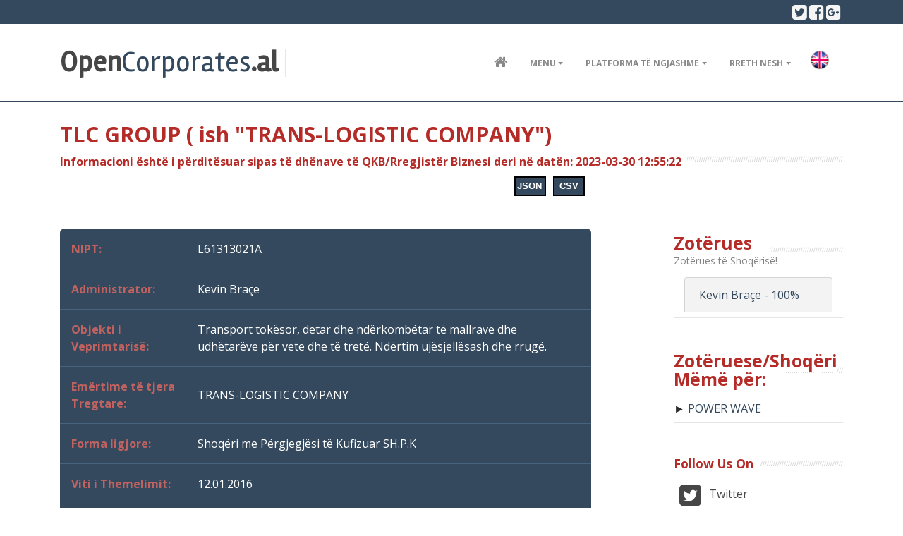

--- FILE ---
content_type: text/html; charset=UTF-8
request_url: https://opencorporates.al/sq/nipt/l61313021a
body_size: 6783
content:
<!DOCTYPE html>
<html lang="en">

<head>
    <title>TLC GROUP ( ish &quot;TRANS-LOGISTIC COMPANY&quot;)</title>
    <meta charset="utf-8">
    <meta name="viewport" content="width=device-width, initial-scale=1.0">
        <meta name="keywords"
        content="Open corporates albania,shoqeri biznesi,kompani,open corporates,opencorporates,TLC GROUP ( ish &quot;TRANS-LOGISTIC COMPANY&quot;),L61313021A,,VII.2,,">
        <meta name="description" content="Krijimi i instrumenteve që lehtësojnë gjetjen, përdorimin dhe vizibilitetin e informacionit mbi shpërndarjen e kontratave publike sipas kontraktorëve / klientëve.<br>• Rritje e kapacitetit të gazetarëve lokal në realizimin e shkrimeve mbi shpërndarjen e kontratave publike sipas Klientëve.<br>• Identifikim i shpërndarjes se kontratave publike (parasë publike) në klient sipas grupit gjinor.">
    <link rel="stylesheet" href="https://maxcdn.bootstrapcdn.com/bootstrap/4.0.0-alpha.6/css/bootstrap.min.css">
    <link href="https://maxcdn.bootstrapcdn.com/font-awesome/4.7.0/css/font-awesome.min.css" rel="stylesheet">
    <link href="/assets/css/theme-style.min.css" rel="stylesheet">
    <link href="/assets/css/custom-style.css" rel="stylesheet">
    <link href="/assets/css/charts.css" rel="stylesheet">
    <link href="/assets/css/colour-blue-dark.css?x=9" id="colour-scheme" rel="stylesheet">
    <link href="https://fonts.googleapis.com/css?family=Open+Sans:400,700,300" rel='stylesheet' type='text/css'>
    <link href="https://fonts.googleapis.com/css?family=Rambla" rel='stylesheet' type='text/css'>
    <link href="https://fonts.googleapis.com/css?family=Calligraffitti" rel='stylesheet' type='text/css'>
    <link href="https://fonts.googleapis.com/css?family=Roboto+Slab:400,700" rel='stylesheet' type='text/css'>
    <link href='/assets/css/rwd-table.css' rel='stylesheet' type='text/css'>
    <!--Plugin: Retina.js (high def image replacement) - @see: http://retinajs.com/-->
    <script src="https://cdnjs.cloudflare.com/ajax/libs/retina.js/1.3.0/retina.min.js"></script>

</head>

<!-- ======== @Region: body ======== -->

<body class="page page-blog-post navbar-layout-default">

    <!-- @plugin: page loading indicator, delete to remove loader -->
    <div class="page-loader" data-toggle="page-loader"></div>

    <a href="#content" id="top" class="sr-only">Skip to content</a>
    <meta name="keywords" content="Open corporates albania,shoqeri biznesi,kompani,open corporates,opencorporates">
<meta name="description" content="Krijimi i instrumenteve që lehtësojnë gjetjen, përdorimin dhe vizibilitetin e informacionit mbi shpërndarjen e kontratave publike sipas kontraktorëve / klientëve.<br>• Rritje e kapacitetit të gazetarëve lokal në realizimin e shkrimeve mbi shpërndarjen e kontratave publike sipas Klientëve.<br>• Identifikim i shpërndarjes se kontratave publike (parasë publike) në klient sipas grupit gjinor.">
<script>
    (function (i, s, o, g, r, a, m) {
        i['GoogleAnalyticsObject'] = r;
        i[r] = i[r] || function () {
            (i[r].q = i[r].q || []).push(arguments)
        }, i[r].l = 1 * new Date();
        a = s.createElement(o),
            m = s.getElementsByTagName(o)[0];
        a.async = 1;
        a.src = g;
        m.parentNode.insertBefore(a, m)
    })(window, document, 'script', 'https://www.google-analytics.com/analytics.js', 'ga');

    ga('create', 'UA-106059779-1', 'auto');
    ga('send', 'pageview');

</script>

<!-- ======== @Region: #header ======== -->
<div id="header">

    <!--Header upper region-->
    <div class="header-upper">
        <!-- all direct children of the .header-inner element will be vertically aligned with each other you can override all the behaviours using the flexbox utilities (flexbox.htm) All elements with .header-brand & .header-block-flex wrappers will automatically be aligned inline & vertically using flexbox, this can be overridden using the flexbox utilities (flexbox.htm) Use .header-block to stack elements within on small screen & "float" on larger screens use .flex-first or/and .flex-last classes to make an element show first or last within .header-inner or .headr-block elements -->
        <div class="header-inner container">
            <!--user menu-->
            <div class="header-block-flex flex-first mr-auto">

                <!--language menu-->
            </div>
            <!--social media icons-->
            <div class="nav nav-icons header-block flex-last">
                <!--@todo: replace with company social media details-->
                <a href="https://twitter.com/AIScience" class="nav-link"> <i class="fa fa-twitter-square icon-1x"></i>
                    <span class="sr-only">Twitter</span> </a>
                <a href="https://www.facebook.com/AlbanianInstituteOfScience/" class="nav-link"> <i
                        class="fa fa-facebook-square icon-1x"></i> <span class="sr-only">Facebook</span> </a>
                <a href="#" class="nav-link"> <i class="fa fa-google-plus-square icon-1x"></i> <span class="sr-only">Google plus</span>
                </a>
            </div>
        </div>
    </div>
    <div data-toggle="sticky">

        <!--Header search region - hidden by default -->
        
        
        
        
        
        
        

        <!--Header & Branding region-->
        <div class="header">
            <!-- all direct children of the .header-inner element will be vertically aligned with each other you can override all the behaviours using the flexbox utilities (flexbox.htm) All elements with .header-brand & .header-block-flex wrappers will automatically be aligned inline & vertically using flexbox, this can be overridden using the flexbox utilities (flexbox.htm) Use .header-block to stack elements within on small screen & "float" on larger screens use .flex-first or/and .flex-last classes to make an element show first or last within .header-inner or .headr-block elements -->
            <div class="header-inner container">
                <!--branding/logo -->
                <div class="header-brand flex-first">
                    <a class="header-brand-text" href="/sq" title="Home">
                        <h1>
                            <span>Open</span>Corporates<span>.al</span>
                        </h1>
                    </a>
                    <div class="header-divider hidden-md-down"></div>
                    <!-- <div class="header-slogan hidden-md-down">Nga Instituti Shqiptar i Shkencave</div> -->
                </div>
                <!-- other header content -->
                

                
                

                
                
                

                <div class="navbar navbar-toggleable-md">
                    <!--everything within this div is collapsed on mobile-->
                    <div class="navbar-main collapse">
                        <!--main navigation-->
                        <ul class="nav navbar-nav  mr-lg-2 dropdown-effect-fade">
                            <li class="nav-item d-lg-flex">
                                <a href="/" class="nav-link"> <i class="fa fa-home nav-link-icon"></i> <span
                                        class="hidden-xs-up">Kreu</span> </a>
                            </li>
                            <li class="nav-item d-lg-flex dropdown">
                                <a href="#" class="nav-link dropdown-toggle" data-toggle="dropdown"
                                   data-hover="dropdown">Menu</a>
                                <!-- Dropdown menu -->
                                <div class="dropdown-menu dropdown-menu-right dropdown-menu-nobullets">
                                    <a href="/sq/rindertimicompany/"
                                       class="dropdown-item">Biznese Program Rindërtimi</a>
                                    <!-- <a href="/sq/companyall/"
                                       class="dropdown-item">Subjekte</a> -->
                                    <a href="/sq/company/"
                                       class="dropdown-item">Kontraktor Publik</a>
<!--                                   <a href="/sq/company2022/"
                                       class="dropdown-item">Shoqëri themeluar 2022</a>
                                    <a href="/sq/company2021/"
                                       class="dropdown-item">Shoqëri themeluar 2021</a>
                                    <a href="/sq/company2020/"
                                       class="dropdown-item">Shoqëri themeluar 2020</a>
                                    <a href="/sq/company2019/"
                                       class="dropdown-item">Shoqëri themeluar 2019</a>
                                    <a href="/sq/company2018/"
                                       class="dropdown-item">Shoqëri themeluar 2018</a>
                                    <a href="/sq/company2017/"
                                       class="dropdown-item">Shoqëri themeluar 2017</a>
                                    <a href="/sq/company2016/"
                                       class="dropdown-item">Shoqëri themeluar 2016</a>-->
                                    <a href="/sq/companyfrom2016/"
                                       class="dropdown-item">Shoqëri Biznesi regjistruar në QKB<br> 2016 –  2026  </a>
                                    <a href="/sq/companyere/"
                                       class="dropdown-item">Shoqëri të licencuara nga <br> ERE / Energjetik Fotovoltaik</a>
                                    <a href="/sq/companyipard_azhbr/"
                                       class="dropdown-item">Përfitues Programi IPARD / AZHBR</a>
									<a href="/sq/companytv/"
                                       class="dropdown-item">Biznese Mediatike</a>
                                    <a href="/sq/companyinvestor/"
                                       class="dropdown-item">Investitor Strategjik</a>
                                    <a href="/sq/banka/"
                                       class="dropdown-item">Shoqëri Financiare Bankare</a>
                                    <a href="/sq/jobanka/"
                                       class="dropdown-item">Shoqëri Financiare Jo Banka</a>
                                    <a href="/sq/inst/"
                                       class="dropdown-item">Shoqëri të Lidhura me Treg Bankar</a>
                                    <a href="/sq/nonProfitSubjects/"
                                       class="dropdown-item">Regjistër Subjekte Jofitimprurëse</a>
                                    <a href="/sq/publike/"
                                       class="dropdown-item">Shoqëri me Zotërim Publik</a>
                                    <a href="/sq/concession/"
                                       class="dropdown-item">Shoqëri PPP dhe Koncesione</a>
                                    <a href="/sq/mpcompany/"
                                       class="dropdown-item">Shoqëri</a>
									<a href="/sq/public_offer/"
                                       class="dropdown-item">SHA me Ofertë Publike</a>
                                    <a href="/sq/oneeurocompany/"
                                       class="dropdown-item">Biznese Përfituese Programi<br> Shqipëria 1 Euro</a>
                                    <!-- <a href="/sq/admincompany/"
                                       class="dropdown-item">Shoqëri Administrimi</a> -->
                                    <a href="/sq/partners/"
                                       class="dropdown-item">Zotërues</a>
                                    <a href="/sq/administrators/"
                                       class="dropdown-item">Administrator</a>
                                    <!--<a href="/sq/visualisation/" class="dropdown-item">Vizualizime</a>-->
                                    <a href="/sq/project/"
                                       class="dropdown-item"> Projekti</a>
                                   
                                </div>
                            </li>
                            <li class="nav-item d-lg-flex dropdown">
                                <a href="#" class="nav-link dropdown-toggle" data-toggle="dropdown"
                                   data-hover="dropdown">Platforma të Ngjashme</a>
                                <!-- Dropdown menu -->
                                <div class="dropdown-menu dropdown-menu-right dropdown-menu-nobullets">
                                    <a href="http://open.data.al" class="dropdown-item">Open Data Albania</a>
                                    <a href="http://ais.al/new/money-government-politics-2/" class="dropdown-item">Money
                                        Government & Politics</a>
                                    <a href="http://openprocurement.al/" class="dropdown-item">Open Procurement
                                        Albania</a>
                                    <a href="http://spending.data.al/" class="dropdown-item">Open Spending Albania</a>
                                    <a href="http://www.aksesdrejtesi.al/" class="dropdown-item">Akses Info Drejt&euml;si</a>
                                </div>

                            </li>
                            <li class="nav-item d-lg-flex dropdown">
                                <a href="#" class="nav-link dropdown-toggle" data-toggle="dropdown"
                                   data-hover="dropdown">Rreth nesh</a>
                                <!-- Dropdown menu -->
                                <div class="dropdown-menu dropdown-menu-right dropdown-menu-dark">
                                    <a href="/sq/contact"
                                       class="dropdown-item">Na Kontaktoni</a>
                                </div>
                            </li>

                            <li class="nav-item d-lg-flex dropdown">
                                                                                                <li>
                                        <a href="https://opencorporates.al/en">
                                            <img src="/assets/img/English.png" alt="English" title="English"
                                                 width="30" style="margin:10px">
                                        </a>
                                    </li>
                                                                                                                                                                                </li>
                        </ul>
                    </div>
                </div>
            </div>
        </div>
    </div>
</div>



    <!-- ======== @Region: #content ======== -->
    <div id="content">
        <div class="container">
        
                        <h2 class="title-divider">
                <span>TLC GROUP ( ish &quot;TRANS-LOGISTIC COMPANY&quot;)</span>
                                    <br>
                                                            <span style="font-size: 1rem;">Informacioni është i përditësuar sipas të dhënave të QKB/Rregjistër Biznesi deri në datën: 2023-03-30 12:55:22</span>
                                                            <br>
                    <span style="align:right;margin-left:63%"><button class='gen_btn' id='export-button'
                            data-nipt="L61313021A"><b>CSV</b></button></span>
                    <div class="quick-tip" style="align:right;margin-left:58%" data-tip="" data-tip-on="false"
                        value="JSON" data-nipt="L61313021A">JSON</div>


                    <!--<button class="btn btn-xs btn-info gly-radius" data-toggle="popover" data-placement="bottom" data-original-title="" data-content="Click any question mark icon to get help and tips with specific tasks" aria-describedby="tooltip">
		  <span class="glyphicon glyphicon-question-sign" aria-hidden="true"></span>
		  <span class="sr-only">Click any question mark icon to get help and tips with specific task</span></button>-->
            </h2>
            <div class="row">
                <!--Main Content-->
                <div class="col-md-9">
                    <!-- Blog post -->
                    <div class="row blog-post">
                        <div class="col-md-11">
                            <div class="media-body">
                                <table class="rwd-table">
                                    <tr>
                                        <th>NIPT:</th>
                                        <td>L61313021A</td>
                                    </tr>
                                    <tr>
                                        <th>Administrator: </th>
                                        <td> Kevin Braçe</td>
                                    </tr>
                                    
                                    
                                    
                                    
                                    <tr>
                                        <th>Objekti i Veprimtarisë:</th>
                                        <td>Transport tokësor, detar dhe ndërkombëtar të mallrave dhe udhëtarëve për vete dhe të tretë. Ndërtim ujësjellësash dhe rrugë.</td>
                                    </tr>
                                                                        <tr>
                                        <th>Emërtime të tjera Tregtare:</th>
                                        <td>TRANS-LOGISTIC COMPANY</td>
                                    </tr>
                                                                        <tr>
                                        <th>Forma ligjore:</th>
                                        <td>Shoqëri me Përgjegjësi të Kufizuar SH.P.K</td>
                                    </tr>
                                    <tr>
                                                                                <th>Viti i Themelimit:</th>
                                                                                <td>12.01.2016</td>
                                    </tr>
                                    <tr>
                                        <th>Rrethi:</th>
                                        <td>Tiranë</td>
                                    </tr>
                                    <tr>
                                        <th>Shteti ku vepron:</th>
                                        <td>Shqipëri</td>
                                    </tr>
                                                                                                            <tr>
                                        <th>Kapitali Themeltar(Lekë):</th>
                                                                                <td> 100 000,00</td>
                                                                            </tr>
                                                                         <tr>
                                        <th>Numri i pjesëve:</th>
                                        <td>1</td>
                                    </tr>
                                        
                                    
                                    
                                    
                                    
                                    
                                                                        <tr>
                                        <th>Lloji i pronësisë:</th>
                                        
                                        <td>Private</td>
                                    </tr>
                                                                         <tr>
                                        <th>Nr. i administratorëve:</th>
                                        <td>1</td>
                                    </tr>
                                                                         <tr>
                                        <th>Femër/Mashkull:</th>
                                        <td>Mashkull</td>
                                    </tr>
                                                                            <tr>
                                        <th>Statusi:</th>
                                        <td>Aktiv</td>
                                    </tr>
                                                                        <tr>
                                        <th>Leje/Licensa:</th>
                                        <td>
                                                                                                                                    VII.2 -
                                            Transport rrugor ndërkombëtar mallrash për të tretë e me qira
                                            <br>
                                                                                    </td>
                                    </tr>
                                                                         <tr>
                                        <th>Ndryshime</th>
                                        <td>
                                            <div class="card-accordion card-accordion-list-style card-accordion-icons-left"
                                                id="accordion-list-style" role="tablist" aria-multiselectable="true"
                                                style="color:#46637f;">
                                                                                            </div>
                                        </td>
                                    </tr>
                                                                                                            <tr>
                                        <th>Adresa:</th>
                                        <td>
                                            <p><span
                                                    style="font-weight: 700;font-family: italic;">Seli/Zyra Qendrore:<br></span>
                                                <span style="text-align: center;">Tiranë Njësia bashkiake nr 7, godina Tirana Ring Center, rruga Muhamet Gjollesha, hyrja 2, ap 16</span></p>
                                                                                                                                    
                                            <div class="card-accordion card-accordion-list-style card-accordion-icons-left"
                                                id="accordion-list-style" role="tablist" aria-multiselectable="true"
                                                style="color:#46637f;">

                                                

                                                                                                <div class="card">
                                                    <div class="card-header py-0 px-0" role="tab" id="tel">
                                                        <a data-toggle="collapse" data-parent="#accordion-list-style"
                                                            href="#telList" aria-expanded="false"
                                                            aria-controls="collapseOne" class="collapsed">
                                                            Telefoni                                                        </a>
                                                    </div>
                                                    <div id="telList" class="in collapse" role="tabpanel"
                                                        aria-labelledby="tel" aria-expanded="false" style="">
                                                        <div class="card-block"> 698677789</div>
                                                    </div>
                                                </div>
                                                                                            </div>
                                        </td>

                                        

                                    </tr>
                                    <tr>
                                        <th>Akte. Tjetërsim Kapitali:</th>
                                        <td>
                                            											
											
											 											
                                        </td>
                                    </tr>
                                    <tr>
                                        <th>Dokumenta Financiare:</th>
                                        <td>
                                            											
											                                         </td>
                                    </tr>

                                </table>

                                
                                <h5>
                                    Informacione Financiare                                </h5>
                                <table style="border:1px solid #000;">
                                    <tr style="background-color:rgba(52, 73, 94, 0.14);">
                                        <td>
                                                                                                                                                                                                                                                                        
                                                                                                                                                                                                                                                                                                                                                                                                                                                                                                                                                                                                                                    </td>
                                        <td>
                                                                            
                                        </td>
                                    </tr>
                                    <tr>
                                        <td>
                                                                                                                                                                                                                                                                                                                                                                                                                                                                                                                                                                                                                                                                                                                                                                                                                                                                                                            </td>
                                        <td>
                                                                                    </td>
                                    </tr>
                                    <tr>
                                        
                                       
                                                                                                                                                                <i class="fa fa-check text-primary list-item-icon"></i> <a
                                            href="https://spending.data.al/sq/treasury/list/year/2019/perf_id/TRANS-LOGISTICCOMPANY">Transaksione
                                            Thesari 2019- Në vijmësi</a>
                                                                                <br>
                                        
                                        

                                        

                                        

                                                                                                                                                                   
                                    </tr>

                                </table>

                                
                            </div>
                        </div>
                    </div>
                    
                    <!-- Related Content -->
                    
                    
                    
                    
                    
                    
                    
                    
                                        Punuar Nga :  A.Baja
                                    </div>
                <!--Sidebar-->
                <div class="col-md-3 sidebar-right">

                    <!-- @Element: Search form -->
                    <div class="mb-4">
                    </div>
                    <div class="title-divider mt-4" id="partners">
                        <h3>
                            <span>Zotërues <span class="font-weight-normal text-muted"></span></span>
                            <small>Zotërues të Shoqërisë!</small>
                        </h3>
                    </div>
                    <div class="col-md-12 ">

                    <ul class="list-group list-group-striped">
                                                                                                                                            
                            <li class="list-group-item"><a
                                    href="https://opencorporates.al/sq/search?partner=Kevin%2BBra%25C3%25A7e">Kevin Braçe
                                    - 100%</a>
                            </li>
                            <div class="card-accordion card-accordion-list-style card-accordion-icons-left"
                                id="accordion-list-style" role="tablist" aria-multiselectable="true"
                                style="color:#46637f;">
                                                            </div>
                                                                                                            </ul>



                    </div>

                                        <hr class="hr-muted mb-5 mt-2">
                    <!--ish ortak/aksioner te kompanise-->
                    

                    <!-- Zoteruese/shoqeri meme per:-->
                                        
                    <div class="title-divider mt-4" id="partners">
                        <h3>

                            <span>Zotëruese/Shoqëri Mëmë për:<span class="font-weight-normal text-muted"></span></span>
                        </h3>
                    </div>

                                        
                                        &#9658; <a
                        href="/sq/nipt/M31521013H">POWER WAVE</a><br>
                                                                                

                    <!-- kontratat publike per kompani-->
                                        <!-- kontratat publike sektori shendetesi per kompani-->
                                        
                    
                    <!-- kontratat publike sektori arrsh per kompani-->
                    
                    <!-- kontratat publike sektori ndemarrje publike per kompani-->
                                        <!-- kontratat publike sektori agjensi per kompani-->
                    

                    

                    
                    <!-- kontratat publike ankande per kompani-->
                    
                    <!-- kontratat publike sektori fondi per kompani-->
                                                <!-- zyrtar -->

                            

                    <hr class="hr-muted mb-5 mt-2">

                    <!-- Follow Widget -->
                    <div class="mb-4">
                        <h4 class="title-divider">
                            <span>Follow Us On</span>
                        </h4>
                        <!--@todo: replace with real social media links -->
                        <ul class="list-unstyled social-media-branding">
                            <li>
                                <a href="https://twitter.com/AIScience" class="social-link branding-twitter"><i
                                        class="fa fa-twitter-square fa-fw"></i> Twitter</a>
                            </li>
                            <li>
                                <a href="https://www.facebook.com/AlbanianInstituteOfScience/"
                                    class="social-link branding-facebook"><i class="fa fa-facebook-square fa-fw"></i>
                                    Facebook</a>
                            </li>
                        </ul>
                    </div>
                </div>
            </div>
        </div>
    </div>
    <!-- ======== @Region: #content-below ======== -->
    <div id="content-below">
      <!-- Awesome features call to action -->
      <div class="bg-primary text-white py-4">
        <div class="container">
          <div class="row text-center text-lg-left">
            <div class="col-12 col-lg-3 py-2">
              <a href="https://ais.al/new" class="btn btn-lg btn-primary btn-invert btn-rounded py-3 px-4">Supported By:<i class="fa fa-arrow-right ml-2"></i></a>
            </div>
            
            <div class="col-12 col-lg-9 py-2">
              
        
           <ul>
              <a href="http://open.data.al/" target="_blank" style="color:whitesmoke">Open Data Albania</a><br>
              <a href="http://spending.data.al/sq/treasury/list/year/2015" target="_blank" style="color:whitesmoke">Open Spending Albania</a><br>
              <a href="http://openprocurement.al/" target="_blank" style="color:whitesmoke">Open Procurement Albania</a><br>
              <a href="http://www.aksesdrejtesi.al/" target="_blank" style="color:whitesmoke">Akses Info Drejtësi</a><br>
              <a href="https://spending.data.al/sq/moneypower/list" target="_blank" style="color:whitesmoke">Asset Declaration</a>
           </ul>
            </div>
          </div>
        </div>
      </div>
    </div>
    
   <footer id="footer" class="py-3">
    <div class="container">
      <div class="row">
        <!--@todo: replace with company copyright details-->
        <div class="col-md-6">
          <p class="mb-0 text-sm">Copyright 2017 &copy; Albanian Institute of Science</p>
          <ul class="list-inline footer-links mb-0 text-sm">
            <li class="list-inline-item"><a href="#">Termat e Perdorimit</a></li>
            
            <li class="list-inline-item"><a href="/sq/contact">Kontakto me ne</a></li>
          </ul>
        </div>
        <div class="col-md-6 flex-valign">
          <div class="float-md-right ml-md-auto">
            <!--@todo: replace with company social media details-->
            <a href="https://twitter.com/AIScience" class="btn btn-sm btn-icon btn-inverse btn-rounded"><i class="fa fa-twitter"></i></a>
            <a href="https://www.facebook.com/AlbanianInstituteOfScience/" class="btn btn-sm btn-icon btn-inverse btn-rounded"><i class="fa fa-facebook"></i></a>
            <a href="#top" class="btn btn-sm btn-icon btn-inverse btn-rounded" title="Back to top"><i class="fa fa-chevron-up"></i></a>
          </div>
        </div>
      </div>
    </div>
  </footer>


    <!--jQuery 1.12.0 via CDN -->
    <script src="https://cdnjs.cloudflare.com/ajax/libs/jquery/1.12.0/jquery.min.js"></script>
    <!-- Tether 1.1.1 via CDN, needed for Bootstrap Tooltips & Popovers -->
    <script src="https://cdnjs.cloudflare.com/ajax/libs/tether/1.1.1/js/tether.min.js"></script>
    <!-- Bootstrap 4.0.0-alpha.6 JS via CDN -->
    <script src="https://maxcdn.bootstrapcdn.com/bootstrap/4.0.0-alpha.6/js/bootstrap.min.js"></script>
    <!-- JS plugins required on all pages NOTE: Additional non-required plugins are loaded ondemand as of AppStrap 2.5 -->
    <!--Custom scripts mainly used to trigger libraries/plugins -->
    <script src="/assets/js/script.min.js"></script>

    <script type="text/javascript" src="https://www.gstatic.com/charts/loader.js"></script>
    <script type="text/javascript" src="/assets/js/bar-graph.js"></script>
    <script type="text/javascript" src="/assets/js/export.js"></script>
    <script src="https://d3js.org/d3.v3.min.js"></script>
    <script type="text/javascript" src="/assets/js/tree-chart.js"></script>
    <script type="text/javascript" src="/assets/js/circular-profit.js"></script>

    <script src="/assets/js/sankey.js"></script>
    <script src="/assets/js/sankey-diagram.js"></script>
    <script type="text/javascript">
        $('.tabs-nav a').on('click', function (event) {
			event.preventDefault();
			
			$('.tab-active').removeClass('tab-active');
			$(this).parent().addClass('tab-active');
			$('.tabs-stage div').hide();
			$($(this).attr('href')).show();
		});

		$('.tabs-nav a:first').trigger('click'); // Default
		 enableTips();
    </script>

<script defer src="https://static.cloudflareinsights.com/beacon.min.js/vcd15cbe7772f49c399c6a5babf22c1241717689176015" integrity="sha512-ZpsOmlRQV6y907TI0dKBHq9Md29nnaEIPlkf84rnaERnq6zvWvPUqr2ft8M1aS28oN72PdrCzSjY4U6VaAw1EQ==" data-cf-beacon='{"version":"2024.11.0","token":"f185a60162624af0aa21fac77ee5c5e3","r":1,"server_timing":{"name":{"cfCacheStatus":true,"cfEdge":true,"cfExtPri":true,"cfL4":true,"cfOrigin":true,"cfSpeedBrain":true},"location_startswith":null}}' crossorigin="anonymous"></script>
</body>

</html>

--- FILE ---
content_type: application/javascript
request_url: https://opencorporates.al/assets/js/sankey-diagram.js
body_size: 823
content:

var units = "%";

var margin = {top: 10, right: 10, bottom: 10, left: 10},
    width = 700 - margin.left - margin.right,
    height = 440 - margin.top - margin.bottom;

var formatNumber = d3.format(",.0f"),    // zero decimal places
    format = function(d) { return formatNumber(d) + " " + units; },
    color = d3.scale.category10();

// append the svg1 canvas to the page
var svg1 = d3.select("#sankey-chart").append("svg")
    .attr("width", width + margin.left + margin.right)
    .attr("height", height + margin.top + margin.bottom)
  .append("g")
    .attr("transform", 
          "translate(" + margin.left + "," + margin.top + ")");

// Set the sankey diagram properties
var sankey = d3.sankey()
    .nodeWidth(36)
    .nodePadding(10)
    .size([width, height]);

var path = sankey.link();
var nipt1=$('#sankey-chart').data('sankey-nipt');


// load the data
d3.json("/sq/sankey/"+nipt1, function(error, graph) {

    var nodeMap = {};
    graph.nodes.forEach(function(x) { nodeMap[x.name] = x; });
    graph.links = graph.links.map(function(x) {
      return {
        source: nodeMap[x.source],
        target: nodeMap[x.target],
        value: x.value,
        color: x.color //get the color in the json fo links
      };
    });

  sankey
      .nodes(graph.nodes)
      .links(graph.links)
      .layout(32);

// add in the links
  var link = svg1.append("g").selectAll(".link")
      .data(graph.links)
    .enter().append("path")
      .attr("class", "link")
      .attr("d", path)
      .style("stroke", function(d){return d.color;})//add this to return the color of link
      .style("stroke-width", function(d) { return Math.max(1, d.dy); })
      .sort(function(a, b) { return b.dy - a.dy; });

// add the link titles
  link.append("title")
        .text(function(d) {
        return d.source.name + " → " + 
                d.target.name + "\n" + format(d.value); });

// add in the nodes
  var node = svg1.append("g").selectAll(".node")
      .data(graph.nodes)
    .enter().append("g")
      .attr("class", "node")
      .attr("transform", function(d) { 
      return "translate(" + d.x + "," + d.y + ")"; })
    .call(d3.behavior.drag()
      .origin(function(d) { return d; })
      .on("dragstart", function() { 
      this.parentNode.appendChild(this); })
      .on("drag", dragmove));

// add the rectangles for the nodes
  node.append("rect")
      .attr("height", function(d) { return d.dy; })
      .attr("width", sankey.nodeWidth())
      .style("fill", function(d) { return d.color;}) // modified node color
      .style("stroke", function(d) { 
        return d3.rgb(d.color).darker(2); })
    .append("title")
      .text(function(d) { 
        return d.name + "\n" + format(d.value); });

// add in the title for the nodes
  node.append("text")
      .attr("x", -6)
      .attr("y", function(d) { return d.dy / 2; })
      .attr("dy", ".35em")
      .attr("text-anchor", "end")
      .attr("transform", null)
      .text(function(d) { return d.name; })
    .filter(function(d) { return d.x < width / 2; })
      .attr("x", 6 + sankey.nodeWidth())
      .attr("text-anchor", "start");

// the function for moving the nodes
  function dragmove(d) {
    d3.select(this).attr("transform", 
        "translate(" + (
             d.x = Math.max(0, Math.min(width - d.dx, d3.event.x))
          ) + "," + (
                   d.y = Math.max(0, Math.min(height - d.dy, d3.event.y))
            ) + ")");
    sankey.relayout();
    link.attr("d", path);
  }
});


--- FILE ---
content_type: application/javascript
request_url: https://opencorporates.al/assets/js/circular-profit.js
body_size: 391
content:

(function() {
	
	var Progress = function( element ) {
		
		this.context = element.getContext( "2d" );
		this.refElement = element.parentNode;
		this.loaded = 0;
		this.start = 4.72;
		this.width = this.context.canvas.width;
		this.height = this.context.canvas.height;
		this.total = parseInt( this.refElement.dataset.percent, 10 );
		this.timer = null;
		
		this.diff = 0;
		
		this.init();	
	};
	
	Progress.prototype = {
		init: function() {
			var self = this;
			self.timer = setInterval(function() {
				self.run();	
			}, 25);
		},
		run: function() {
			var self = this;
			
			self.diff = ( ( self.loaded / 100 ) * Math.PI * 2 * 10 ).toFixed( 2 );	
			self.context.clearRect( 0, 0, self.width, self.height );
			self.context.lineWidth = 10;
			self.context.fillStyle = "#000";
			self.context.strokeStyle = "#d30000";
			self.context.textAlign = "center";
			
			self.context.fillText( self.loaded + "%", self.width * .5, self.height * .5 + 2, self.width );
			self.context.beginPath();
			self.context.arc( 35, 35, 30, self.start, self.diff / 10 + self.start, false );
			self.context.stroke();
			
			if( self.loaded >= self.total ) {
				clearInterval( self.timer );
			}
			
			self.loaded++;
		}
	};
	
	var CircularSkillBar = function( elements ) {
		this.bars = document.querySelectorAll( elements );
		if( this.bars.length > 0 ) {
			this.init();
		}	
	};
	
	CircularSkillBar.prototype = {
		init: function() {
			this.tick = 25;
			this.progress();
			
		},
		progress: function() {
			var self = this;
			var index = 0;
			var firstCanvas = self.bars[0].querySelector( "canvas" );
			var firstProg = new Progress( firstCanvas );
			
			
			
			var timer = setInterval(function() {
				index++;
					
				var canvas = self.bars[index].querySelector( "canvas" );
				var prog = new Progress( canvas );
				
				if( index == self.bars.length ) {
						clearInterval( timer );
				} 
				
			}, self.tick * 100);
				
		}
	};
	
	document.addEventListener( "DOMContentLoaded", function() {
		var circularBars = new CircularSkillBar( "#bars .bar" );
	});
	
})();